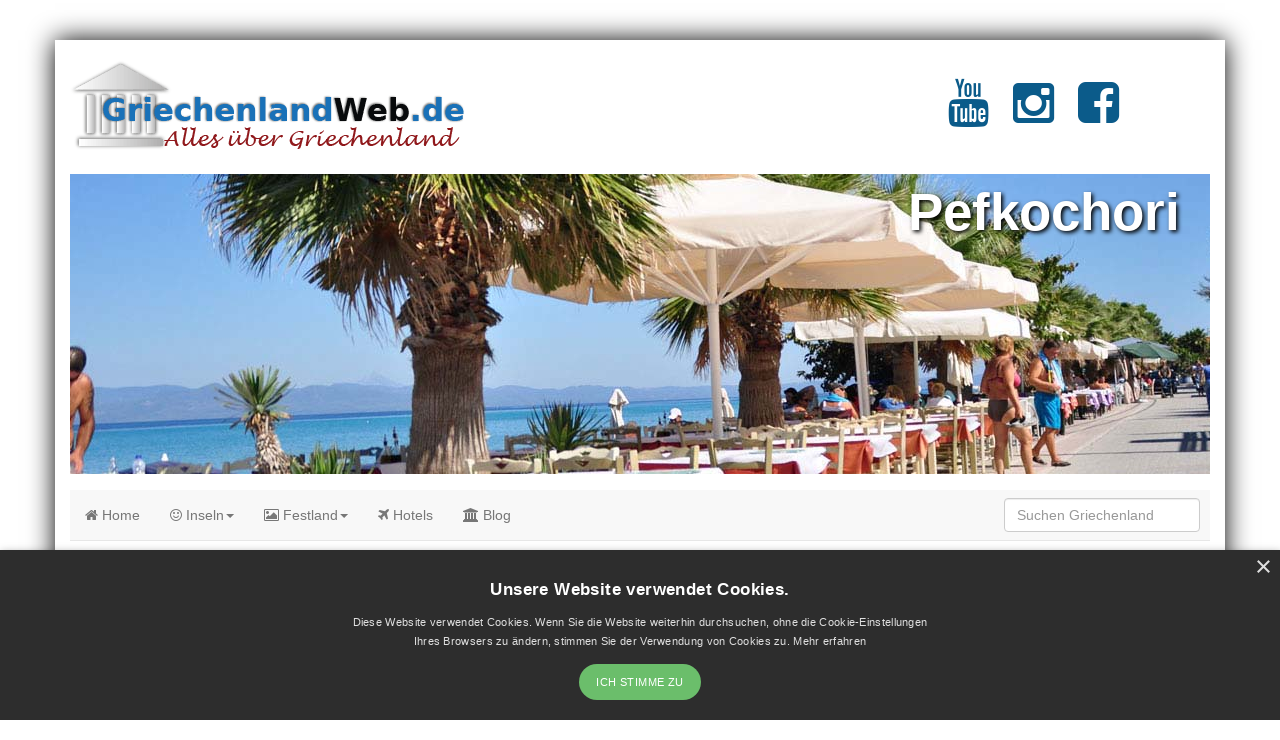

--- FILE ---
content_type: text/html; charset=UTF-8
request_url: https://www.griechenlandweb.de/bilder-griechenland/pefkochori-chalkidiki.php
body_size: 7134
content:

<!DOCTYPE HTML>
<html lang="DE">
<head>
<base href="https://www.griechenlandweb.de/" />
<meta name="viewport" content="width=device-width, initial-scale=1.0">
<meta charset="utf-8">
<meta http-equiv="X-UA-Compatible" content="IE=edge">
<title>Fotos Pefkochori Chalkidiki| Fotos Pefkochori</title>
<meta name="description" content="Fotos, Bilder, Pefkochori, Chalkidiki Makedonien. Information, Pefkochori Griechische Festland  Chalkidiki. Das Wetter Griechische Festland Chalkidiki und Klima Chalkidiki."/>
<meta name="keywords" content="Pefkochori, Flugreisen, Chalkidiki, Makedonien, Urlaub, Griechenland, tipps, trips, Stranden, Makedonien"/>
<meta name="language" content="DE"/>
<meta name="robots" content="all"/>
<meta property="og:type" content="website" />
<link href="css/bootstrap-3.3.7.css" rel="stylesheet" type="text/css">
<script src="js/jquery-1.11.3.min.js"></script>
<link rel="stylesheet" type="text/css" href="styles/jorgos.css" />
<link rel="stylesheet" type="text/css" href="fontawesome/css/font-awesome.min.css" />
<!-- Add fancyBox main JS and CSS files -->
<script type="text/javascript" src="fancyBox/source/jquery.fancybox.js"></script>
<link rel="stylesheet" type="text/css" href="fancyBox/source/jquery.fancybox.css" media="screen" />
<script type="text/javascript">
		$(document).ready(function() {

			$('.fancybox').fancybox();

			$(".fancybox-effects-a").fancybox({
				helpers: {
					title : {
						type : 'outside'
					},
					overlay : {
						speedOut : 0
					}
				}
			});



			$('.fancybox-thumbs').fancybox({
				prevEffect : 'none',
				nextEffect : 'none',

				closeBtn  : false,
				arrows    : false,
				nextClick : true,

				helpers : {
					thumbs : {
						width  : 50,
						height : 50
					}
				}
			});

		});
	</script>
<!-- Global site tag (gtag.js) - Google Analytics -->
<script async src="https://www.googletagmanager.com/gtag/js?id=UA-1430694-14"></script>
<script>
  window.dataLayer = window.dataLayer || [];
  function gtag(){dataLayer.push(arguments);}
  gtag('js', new Date());

  gtag('config', 'UA-1430694-14',{'anonymize_ip':true});


</script>

<!--Start Cookie Script--> <script type="text/javascript" charset="UTF-8" src="//cookie-script.com/s/61fec4a707d50105d8645235c097eee5.js"></script> <!--End Cookie Script-->

<script src="js/bootstrap-3.3.7.js"></script>
<!-- HTML5 shim and Respond.js for IE8 support of HTML5 elements and media queries -->
<!-- WARNING: Respond.js doesn't work if you view the page via file:// -->
<!--[if lt IE 9]>
<script src="https://oss.maxcdn.com/html5shiv/3.7.2/html5shiv.min.js"></script>
<script src="https://oss.maxcdn.com/respond/1.4.2/respond.min.js"></script>
<![endif]-->

</head>

<body data-spy="scroll" data-target=".nav-container">
<div class="container">
<!--Hier begint backgroundimage-->
 <div class="row">
      <div class="col-md-12">
          
      <div class="row">
        <div class="col-lg-9 col-md-9"><br>
<a href="https://www.griechenlandweb.de/">
    <img src="https://www.griechenlandweb.de/backgrounds/griechenlandweb-logo.png" alt="GriechenlandWeb.de, alles &uuml;ber Griechenland" /><br>
</a>
<br>
</div>
        <div class="col-lg-3 col-md-3 hidden-sm hidden-xs"><br>
<br>
<a href="https://www.youtube.com/channel/UC1m4FTUzlBEfU6sWYX-vf9w" title="YouTube GriechenlandWeb.de" target="_blank"><i class="fa fa-youtube" style="font-size:48px;color:#0b5b8a;"></i></a>&nbsp;&nbsp;&nbsp;&nbsp;&nbsp;&nbsp;<a href="https://www.instagram.com/griechenlandweb/" title="Instagram GriechenlandWeb.de" target="_blank"><i class="fa fa-instagram" style="font-size:48px;color:#0b5b8a"></i></a>&nbsp;&nbsp;&nbsp;&nbsp;&nbsp;&nbsp;<a href="https://www.facebook.com/griechenlandweb/" title="Facebook GriechenlandWeb.de" target="_blank"><i class="fa fa-facebook-square" style="font-size:48px;color:#0b5b8a"></i></a></div>
        
      </div>
    </div>
</div>
<script defer data-domain="griechenlandweb.de" src="https://plausible.io/js/script.file-downloads.hash.outbound-links.pageview-props.revenue.tagged-events.js"></script>
<script>window.plausible = window.plausible || function() { (window.plausible.q = window.plausible.q || []).push(arguments) }</script>


  <div class="row">
    
    <div class="col-md-12"> 
      
      <div style="background-image: url(https://www.griechenlandweb.de/bilder-griechenland/1200pix/chalkidiki/kassandra-chalkidiki-094.jpg); background-position:0 -300px; height: 300px; width: 100%; float:center; cursor: pointer;" onclick="location.href='https://www.griechenlandweb.de/';">
        <div align="right" class="schaduw"><b>Pefkochori</b>&nbsp;&nbsp;</div>
        
        </div>
      </div>
  </div>
  
  <div class="row">
    <div class="col-md-12">
      </div>
  </div>
    
            
<!--Hier eindigt backgrounimage-->
   <div class="row">
    <div class="col-xs-12">
      <nav id="top-nav" class="navbar navbar-default navbar-static-top" role="navigation">
        <div class="navbar-header">
          <button type="button" class="navbar-toggle" data-toggle="collapse" data-target="#bs3-navbar-collapse-1"> <span class="sr-only">Toggle navigation</span> <span class="icon-bar"></span> <span class="icon-bar"></span> <span class="icon-bar"></span></button>  <a href="https://www.griechenlandweb.de/" class="navbar-brand  visible-xs-block hidden-sm hidden-md hidden-lg">
GriechenlandWeb.de
</a>
         </div>
        <div class="collapse navbar-collapse" id="bs3-navbar-collapse-1">
          <ul class="nav navbar-nav">
            <li><a href="https://www.griechenlandweb.de/" title="Alles &uuml;ber Griechenland"><i class="fa fa-home"></i> Home</a></li>
            <li class="dropdown"> <a href="https://www.griechenlandweb.de/griechische-inseln.php" title="Griechische Inseln" class="dropdown-toggle" data-toggle="dropdown"><i class="fa fa-smile-o"></i> Inseln<b class="caret"></b></a>
              <ul class="dropdown-menu">
               <li><a href="https://www.griechenlandweb.de/griechische-inseln.php" title="Griechische Inseln"><i class="fa fa-smile-o"></i> Inseln</a></li>
                <li class="divider"></li>
                <li><a href="https://www.griechenlandweb.de/regionen/kreta.php" title="Kreta"><i class="fa fa-smile-o"></i> Kreta</a></li>
                <li class="divider"></li>
                <li><a href="https://www.griechenlandweb.de/regionen/ionische-inseln.php"  title="Ionian Islands"><i class="fa fa-smile-o"></i> Ionische Inseln</a></li>
                <li class="divider"></li>
                <li><a href="https://www.griechenlandweb.de/regionen/kykladen.php" title="Die Kykladen"><i class="fa fa-smile-o"></i> Kykladen</a></li>
                <li class="divider"></li>
                <li><a href="https://www.griechenlandweb.de/regionen/dodekanes.php" title="Dodekanes"><i class="fa fa-smile-o"></i> Dodekanes</a></li>
                 <li class="divider"></li>
                <li><a href="https://www.griechenlandweb.de/regionen/sporaden.php" title="Sporaden Griechenland"><i class="fa fa-smile-o"></i> Sporaden</a></li>
                <li class="divider"></li>
                <li><a href="https://www.griechenlandweb.de/regionen/aegaische-inseln.php" title="&Auml;g&auml;ische Inseln"><i class="fa fa-smile-o"></i> &Auml;g&auml;ische Inseln</a></li>
                              <li class="divider"></li>
                <li><a href="https://www.griechenlandweb.de/regionen/saronische-inseln.php" title="Saronische Inseln"><i class="fa fa-smile-o"></i> Saronische Insel</a></li>
            </ul>            
            <li class="dropdown"> <a href="https://www.griechenlandweb.de/griechische-festland.php" title="Griechisches Festland" class="dropdown-toggle" data-toggle="dropdown"><i class="fa fa-picture-o"></i> Festland<b class="caret"></b></a>
              <ul class="dropdown-menu">
                <li><a href="https://www.griechenlandweb.de/griechenland/attika.php" title="Attika Griechenland"><i class="fa fa-picture-o"></i> Attika</a></li>
                <li class="divider"></li>
                <li><a href="https://www.griechenlandweb.de/regionen/thessalien.php" title="Thessalien Griechenland"><i class="fa fa-picture-o"></i> Thessalien</a></li>
                <li class="divider"></li>
                <li><a href="https://www.griechenlandweb.de/regionen/epirus.php" title="Epirus Griechenland"><i class="fa fa-picture-o"></i> Epirus</a></li>
                <li class="divider"></li>
                <li><a href="https://www.griechenlandweb.de/regionen/peloponnes.php" title="Peloponnes Griechenland"><i class="fa fa-picture-o"></i> Peloponnes</a></li>
                <li class="divider"></li>
                <li><a href="https://www.griechenlandweb.de/regionen/makedonien.php" title="Makedonia Griechenland"><i class="fa fa-picture-o"></i> Makedonien</a></li>
                <li class="divider"></li>
                <li><a href="https://www.griechenlandweb.de/regionen/zentralgriechenland.php" title="Central Griechenland"><i class="fa fa-picture-o"></i> Zentralgriechenland</a></li>
             <li class="divider"></li>
                <li><a href="https://www.griechenlandweb.de/regionen/thrakien.php" title="Thrakien"><i class="fa fa-picture-o"></i> Thrakien</a></li>
              </ul>
            </li>
              <li><a href="https://www.griechenlandweb.de/hotels/" title="Reisen Griechenland"><i class="fa fa-plane"></i> Hotels</a></li>
              <li><a href="https://www.griechenlandweb.de/griechenland-weblog/" title="Weblog GriechenlandWeb.de"><i class="fa fa-bank"></i> Blog</a></li>
          </ul>
          <form class="navbar-form navbar-right" role="search" action="https://www.griechenlandweb.de/suchen.php">
            <div class="form-group">
              <input type="text" name="searchquery" class="form-control" placeholder="Suchen Griechenland">
            </div>
          </form>
        </div>
      </nav>
    </div>
  </div>  <!--Hier begint het middelste deel-->
   <div class="row">
     <div class="col-md-12">
     </div>
   </div>
   <div class="row">
       <div class="col-md-6 col-sm-9 col-sm-push-3">
         <div class="row">
             <div class="col-md-12">
       <div class="breadcrumb alert-info"><a href="https://www.griechenlandweb.de/">Griechenland</a>&nbsp;/ <a href="https://www.griechenlandweb.de/griechische-festland.php" title="Griechische Festland Griechenland">Griechische Festland</a>&nbsp;/&nbsp;<a href="https://www.griechenlandweb.de/regionen/makedonien.php">Makedonien</a>&nbsp;/&nbsp;<a href="https://www.griechenlandweb.de/griechenland/chalkidiki.php">Chalkidiki</a> /&nbsp;Fotos Pefkochori</div>
             </div>
         </div>
        <div class="row">
              <div class="col-md-12">
                <div class="btn-group btn-xl btn-group-collapse btn-group-justified">
                                  </div>
          </div>
        </div>
         <div class="row">
           <div class="col-md-12"><br>

             <h1>Fotos Pefkochori - Chalkidiki (Griechenland)</h1>



<!-- Begin photogallery gallery destinations -->
          
 <p>    
  <h2>Bilder Pefkochori</h2>
  
            <div class="row text-center">
               
                                    <a class="fancybox" href="https://www.griechenlandweb.de/bilder-griechenland/1200pix/chalkidiki/kassandra-chalkidiki-107.jpg" data-fancybox-group="gallery" title="GriechenlandWeb.de Pefkochori Chalkidiki  - Foto GriechenlandWeb.de"><img src="https://www.griechenlandweb.de/bilder-griechenland/150pix/chalkidiki/kassandra-chalkidiki-107.jpg" alt="GriechenlandWeb.de Pefkochori Chalkidiki - Foto GriechenlandWeb.de" class="fotoid" width="120" height="90" /></a>
                                      <a class="fancybox" href="https://www.griechenlandweb.de/bilder-griechenland/1200pix/chalkidiki/kassandra-chalkidiki-091.jpg" data-fancybox-group="gallery" title="GriechenlandWeb.de Pefkochori Chalkidiki  - Foto GriechenlandWeb.de"><img src="https://www.griechenlandweb.de/bilder-griechenland/150pix/chalkidiki/kassandra-chalkidiki-091.jpg" alt="GriechenlandWeb.de Pefkochori Chalkidiki - Foto GriechenlandWeb.de" class="fotoid" width="120" height="90" /></a>
                                      <a class="fancybox" href="https://www.griechenlandweb.de/bilder-griechenland/1200pix/chalkidiki/kassandra-chalkidiki-099.jpg" data-fancybox-group="gallery" title="GriechenlandWeb.de Pefkochori Chalkidiki  - Foto GriechenlandWeb.de"><img src="https://www.griechenlandweb.de/bilder-griechenland/150pix/chalkidiki/kassandra-chalkidiki-099.jpg" alt="GriechenlandWeb.de Pefkochori Chalkidiki - Foto GriechenlandWeb.de" class="fotoid" width="120" height="90" /></a>
                                      <a class="fancybox" href="https://www.griechenlandweb.de/bilder-griechenland/1200pix/chalkidiki/kassandra-chalkidiki-097.jpg" data-fancybox-group="gallery" title="GriechenlandWeb.de Pefkochori Chalkidiki  - Foto GriechenlandWeb.de"><img src="https://www.griechenlandweb.de/bilder-griechenland/150pix/chalkidiki/kassandra-chalkidiki-097.jpg" alt="GriechenlandWeb.de Pefkochori Chalkidiki - Foto GriechenlandWeb.de" class="fotoid" width="120" height="90" /></a>
                                      <a class="fancybox" href="https://www.grieksegids.nl/fotos/degrieksegids/2007/albums/userpics/10354/nickske_gr_(14).jpg" data-fancybox-group="gallery" title="GriechenlandWeb.de Pefkochori Chalkidiki  - Foto tasoula"><img src="https://www.grieksegids.nl/fotos/degrieksegids/2007/albums/userpics/10354/thumb_nickske_gr_(14).jpg" alt="GriechenlandWeb.de Pefkochori Chalkidiki - Foto tasoula" class="fotoid" width="120" height="90" /></a>
                                      <a class="fancybox" href="https://www.griechenlandweb.de/bilder-griechenland/1200pix/chalkidiki/kassandra-chalkidiki-083.jpg" data-fancybox-group="gallery" title="GriechenlandWeb.de Pefkochori Chalkidiki  - Foto GriechenlandWeb.de"><img src="https://www.griechenlandweb.de/bilder-griechenland/150pix/chalkidiki/kassandra-chalkidiki-083.jpg" alt="GriechenlandWeb.de Pefkochori Chalkidiki - Foto GriechenlandWeb.de" class="fotoid" width="120" height="90" /></a>
                                      <a class="fancybox" href="https://www.griechenlandweb.de/bilder-griechenland/1200pix/chalkidiki/kassandra-chalkidiki-080.jpg" data-fancybox-group="gallery" title="GriechenlandWeb.de Pefkochori Chalkidiki  - Foto GriechenlandWeb.de"><img src="https://www.griechenlandweb.de/bilder-griechenland/150pix/chalkidiki/kassandra-chalkidiki-080.jpg" alt="GriechenlandWeb.de Pefkochori Chalkidiki - Foto GriechenlandWeb.de" class="fotoid" width="120" height="90" /></a>
                                      <a class="fancybox" href="https://www.griechenlandweb.de/bilder-griechenland/1200pix/chalkidiki/kassandra-chalkidiki-103.jpg" data-fancybox-group="gallery" title="GriechenlandWeb.de Pefkochori Chalkidiki  - Foto GriechenlandWeb.de"><img src="https://www.griechenlandweb.de/bilder-griechenland/150pix/chalkidiki/kassandra-chalkidiki-103.jpg" alt="GriechenlandWeb.de Pefkochori Chalkidiki - Foto GriechenlandWeb.de" class="fotoid" width="120" height="90" /></a>
                                      <a class="fancybox" href="https://www.griechenlandweb.de/bilder-griechenland/1200pix/chalkidiki/kassandra-chalkidiki-104.jpg" data-fancybox-group="gallery" title="GriechenlandWeb.de Pefkochori Chalkidiki  - Foto GriechenlandWeb.de"><img src="https://www.griechenlandweb.de/bilder-griechenland/150pix/chalkidiki/kassandra-chalkidiki-104.jpg" alt="GriechenlandWeb.de Pefkochori Chalkidiki - Foto GriechenlandWeb.de" class="fotoid" width="120" height="90" /></a>
                                      <a class="fancybox" href="https://www.griechenlandweb.de/bilder-griechenland/1200pix/chalkidiki/kassandra-chalkidiki-108.jpg" data-fancybox-group="gallery" title="GriechenlandWeb.de Pefkochori Chalkidiki  - Foto GriechenlandWeb.de"><img src="https://www.griechenlandweb.de/bilder-griechenland/150pix/chalkidiki/kassandra-chalkidiki-108.jpg" alt="GriechenlandWeb.de Pefkochori Chalkidiki - Foto GriechenlandWeb.de" class="fotoid" width="120" height="90" /></a>
                                      <a class="fancybox" href="https://www.griechenlandweb.de/bilder-griechenland/1200pix/chalkidiki/kassandra-chalkidiki-081.jpg" data-fancybox-group="gallery" title="GriechenlandWeb.de Pefkochori Chalkidiki  - Foto GriechenlandWeb.de"><img src="https://www.griechenlandweb.de/bilder-griechenland/150pix/chalkidiki/kassandra-chalkidiki-081.jpg" alt="GriechenlandWeb.de Pefkochori Chalkidiki - Foto GriechenlandWeb.de" class="fotoid" width="120" height="90" /></a>
                                      <a class="fancybox" href="https://www.griechenlandweb.de/bilder-griechenland/1200pix/chalkidiki/kassandra-chalkidiki-102.jpg" data-fancybox-group="gallery" title="GriechenlandWeb.de Pefkochori Chalkidiki  - Foto GriechenlandWeb.de"><img src="https://www.griechenlandweb.de/bilder-griechenland/150pix/chalkidiki/kassandra-chalkidiki-102.jpg" alt="GriechenlandWeb.de Pefkochori Chalkidiki - Foto GriechenlandWeb.de" class="fotoid" width="120" height="90" /></a>
                                      <a class="fancybox" href="https://www.griechenlandweb.de/bilder-griechenland/1200pix/chalkidiki/kassandra-chalkidiki-088.jpg" data-fancybox-group="gallery" title="GriechenlandWeb.de Pefkochori Chalkidiki  - Foto GriechenlandWeb.de"><img src="https://www.griechenlandweb.de/bilder-griechenland/150pix/chalkidiki/kassandra-chalkidiki-088.jpg" alt="GriechenlandWeb.de Pefkochori Chalkidiki - Foto GriechenlandWeb.de" class="fotoid" width="120" height="90" /></a>
                                      <a class="fancybox" href="https://www.griechenlandweb.de/bilder-griechenland/1200pix/chalkidiki/kassandra-chalkidiki-090.jpg" data-fancybox-group="gallery" title="GriechenlandWeb.de Pefkochori Chalkidiki  - Foto GriechenlandWeb.de"><img src="https://www.griechenlandweb.de/bilder-griechenland/150pix/chalkidiki/kassandra-chalkidiki-090.jpg" alt="GriechenlandWeb.de Pefkochori Chalkidiki - Foto GriechenlandWeb.de" class="fotoid" width="120" height="90" /></a>
                                      <a class="fancybox" href="https://www.griechenlandweb.de/bilder-griechenland/1200pix/chalkidiki/kassandra-chalkidiki-096.jpg" data-fancybox-group="gallery" title="GriechenlandWeb.de Pefkochori Chalkidiki  - Foto GriechenlandWeb.de"><img src="https://www.griechenlandweb.de/bilder-griechenland/150pix/chalkidiki/kassandra-chalkidiki-096.jpg" alt="GriechenlandWeb.de Pefkochori Chalkidiki - Foto GriechenlandWeb.de" class="fotoid" width="120" height="90" /></a>
                                      <a class="fancybox" href="https://www.griechenlandweb.de/bilder-griechenland/1200pix/chalkidiki/kassandra-chalkidiki-105.jpg" data-fancybox-group="gallery" title="GriechenlandWeb.de Pefkochori Chalkidiki  - Foto GriechenlandWeb.de"><img src="https://www.griechenlandweb.de/bilder-griechenland/150pix/chalkidiki/kassandra-chalkidiki-105.jpg" alt="GriechenlandWeb.de Pefkochori Chalkidiki - Foto GriechenlandWeb.de" class="fotoid" width="120" height="90" /></a>
                                      <a class="fancybox" href="https://www.griechenlandweb.de/bilder-griechenland/1200pix/chalkidiki/kassandra-chalkidiki-085.jpg" data-fancybox-group="gallery" title="GriechenlandWeb.de Pefkochori Chalkidiki  - Foto GriechenlandWeb.de"><img src="https://www.griechenlandweb.de/bilder-griechenland/150pix/chalkidiki/kassandra-chalkidiki-085.jpg" alt="GriechenlandWeb.de Pefkochori Chalkidiki - Foto GriechenlandWeb.de" class="fotoid" width="120" height="90" /></a>
                                      <a class="fancybox" href="https://www.griechenlandweb.de/bilder-griechenland/1200pix/chalkidiki/kassandra-chalkidiki-077.jpg" data-fancybox-group="gallery" title="GriechenlandWeb.de Pefkochori Chalkidiki  - Foto GriechenlandWeb.de"><img src="https://www.griechenlandweb.de/bilder-griechenland/150pix/chalkidiki/kassandra-chalkidiki-077.jpg" alt="GriechenlandWeb.de Pefkochori Chalkidiki - Foto GriechenlandWeb.de" class="fotoid" width="120" height="90" /></a>
                                      <a class="fancybox" href="https://www.griechenlandweb.de/bilder-griechenland/1200pix/chalkidiki/kassandra-chalkidiki-082.jpg" data-fancybox-group="gallery" title="GriechenlandWeb.de Pefkochori Chalkidiki  - Foto GriechenlandWeb.de"><img src="https://www.griechenlandweb.de/bilder-griechenland/150pix/chalkidiki/kassandra-chalkidiki-082.jpg" alt="GriechenlandWeb.de Pefkochori Chalkidiki - Foto GriechenlandWeb.de" class="fotoid" width="120" height="90" /></a>
                                      <a class="fancybox" href="https://www.griechenlandweb.de/bilder-griechenland/1200pix/chalkidiki/kassandra-chalkidiki-078.jpg" data-fancybox-group="gallery" title="GriechenlandWeb.de Pefkochori Chalkidiki  - Foto GriechenlandWeb.de"><img src="https://www.griechenlandweb.de/bilder-griechenland/150pix/chalkidiki/kassandra-chalkidiki-078.jpg" alt="GriechenlandWeb.de Pefkochori Chalkidiki - Foto GriechenlandWeb.de" class="fotoid" width="120" height="90" /></a>
                                      <a class="fancybox" href="https://www.griechenlandweb.de/bilder-griechenland/1200pix/chalkidiki/kassandra-chalkidiki-092.jpg" data-fancybox-group="gallery" title="GriechenlandWeb.de Pefkochori Chalkidiki  - Foto GriechenlandWeb.de"><img src="https://www.griechenlandweb.de/bilder-griechenland/150pix/chalkidiki/kassandra-chalkidiki-092.jpg" alt="GriechenlandWeb.de Pefkochori Chalkidiki - Foto GriechenlandWeb.de" class="fotoid" width="120" height="90" /></a>
                                      <a class="fancybox" href="https://www.griechenlandweb.de/bilder-griechenland/1200pix/chalkidiki/kassandra-chalkidiki-089.jpg" data-fancybox-group="gallery" title="GriechenlandWeb.de Pefkochori Chalkidiki  - Foto GriechenlandWeb.de"><img src="https://www.griechenlandweb.de/bilder-griechenland/150pix/chalkidiki/kassandra-chalkidiki-089.jpg" alt="GriechenlandWeb.de Pefkochori Chalkidiki - Foto GriechenlandWeb.de" class="fotoid" width="120" height="90" /></a>
                                      <a class="fancybox" href="https://www.griechenlandweb.de/bilder-griechenland/1200pix/chalkidiki/kassandra-chalkidiki-112.jpg" data-fancybox-group="gallery" title="GriechenlandWeb.de Pefkochori Chalkidiki  - Foto GriechenlandWeb.de"><img src="https://www.griechenlandweb.de/bilder-griechenland/150pix/chalkidiki/kassandra-chalkidiki-112.jpg" alt="GriechenlandWeb.de Pefkochori Chalkidiki - Foto GriechenlandWeb.de" class="fotoid" width="120" height="90" /></a>
                                      <a class="fancybox" href="https://www.griechenlandweb.de/bilder-griechenland/1200pix/chalkidiki/kassandra-chalkidiki-111.jpg" data-fancybox-group="gallery" title="GriechenlandWeb.de Pefkochori Chalkidiki  - Foto GriechenlandWeb.de"><img src="https://www.griechenlandweb.de/bilder-griechenland/150pix/chalkidiki/kassandra-chalkidiki-111.jpg" alt="GriechenlandWeb.de Pefkochori Chalkidiki - Foto GriechenlandWeb.de" class="fotoid" width="120" height="90" /></a>
                                      <a class="fancybox" href="https://www.griechenlandweb.de/bilder-griechenland/1200pix/chalkidiki/kassandra-chalkidiki-098.jpg" data-fancybox-group="gallery" title="GriechenlandWeb.de Pefkochori Chalkidiki  - Foto GriechenlandWeb.de"><img src="https://www.griechenlandweb.de/bilder-griechenland/150pix/chalkidiki/kassandra-chalkidiki-098.jpg" alt="GriechenlandWeb.de Pefkochori Chalkidiki - Foto GriechenlandWeb.de" class="fotoid" width="120" height="90" /></a>
                                      <a class="fancybox" href="https://www.griechenlandweb.de/bilder-griechenland/1200pix/chalkidiki/kassandra-chalkidiki-084.jpg" data-fancybox-group="gallery" title="GriechenlandWeb.de Pefkochori Chalkidiki  - Foto GriechenlandWeb.de"><img src="https://www.griechenlandweb.de/bilder-griechenland/150pix/chalkidiki/kassandra-chalkidiki-084.jpg" alt="GriechenlandWeb.de Pefkochori Chalkidiki - Foto GriechenlandWeb.de" class="fotoid" width="120" height="90" /></a>
                                      <a class="fancybox" href="https://www.griechenlandweb.de/bilder-griechenland/1200pix/chalkidiki/kassandra-chalkidiki-087.jpg" data-fancybox-group="gallery" title="GriechenlandWeb.de Pefkochori Chalkidiki  - Foto GriechenlandWeb.de"><img src="https://www.griechenlandweb.de/bilder-griechenland/150pix/chalkidiki/kassandra-chalkidiki-087.jpg" alt="GriechenlandWeb.de Pefkochori Chalkidiki - Foto GriechenlandWeb.de" class="fotoid" width="120" height="90" /></a>
                                      <a class="fancybox" href="https://www.griechenlandweb.de/bilder-griechenland/1200pix/chalkidiki/kassandra-chalkidiki-109.jpg" data-fancybox-group="gallery" title="GriechenlandWeb.de Pefkochori Chalkidiki  - Foto GriechenlandWeb.de"><img src="https://www.griechenlandweb.de/bilder-griechenland/150pix/chalkidiki/kassandra-chalkidiki-109.jpg" alt="GriechenlandWeb.de Pefkochori Chalkidiki - Foto GriechenlandWeb.de" class="fotoid" width="120" height="90" /></a>
                                      <a class="fancybox" href="https://www.griechenlandweb.de/bilder-griechenland/1200pix/chalkidiki/kassandra-chalkidiki-095.jpg" data-fancybox-group="gallery" title="GriechenlandWeb.de Pefkochori Chalkidiki  - Foto GriechenlandWeb.de"><img src="https://www.griechenlandweb.de/bilder-griechenland/150pix/chalkidiki/kassandra-chalkidiki-095.jpg" alt="GriechenlandWeb.de Pefkochori Chalkidiki - Foto GriechenlandWeb.de" class="fotoid" width="120" height="90" /></a>
                                      <a class="fancybox" href="https://www.griechenlandweb.de/bilder-griechenland/1200pix/chalkidiki/kassandra-chalkidiki-093.jpg" data-fancybox-group="gallery" title="GriechenlandWeb.de Pefkochori Chalkidiki  - Foto GriechenlandWeb.de"><img src="https://www.griechenlandweb.de/bilder-griechenland/150pix/chalkidiki/kassandra-chalkidiki-093.jpg" alt="GriechenlandWeb.de Pefkochori Chalkidiki - Foto GriechenlandWeb.de" class="fotoid" width="120" height="90" /></a>
                                      <a class="fancybox" href="https://www.griechenlandweb.de/bilder-griechenland/1200pix/chalkidiki/kassandra-chalkidiki-100.jpg" data-fancybox-group="gallery" title="GriechenlandWeb.de Pefkochori Chalkidiki  - Foto GriechenlandWeb.de"><img src="https://www.griechenlandweb.de/bilder-griechenland/150pix/chalkidiki/kassandra-chalkidiki-100.jpg" alt="GriechenlandWeb.de Pefkochori Chalkidiki - Foto GriechenlandWeb.de" class="fotoid" width="120" height="90" /></a>
                                      <a class="fancybox" href="https://www.griechenlandweb.de/bilder-griechenland/1200pix/chalkidiki/kassandra-chalkidiki-094.jpg" data-fancybox-group="gallery" title="GriechenlandWeb.de Pefkochori Chalkidiki  - Foto GriechenlandWeb.de"><img src="https://www.griechenlandweb.de/bilder-griechenland/150pix/chalkidiki/kassandra-chalkidiki-094.jpg" alt="GriechenlandWeb.de Pefkochori Chalkidiki - Foto GriechenlandWeb.de" class="fotoid" width="120" height="90" /></a>
                                      <a class="fancybox" href="https://www.griechenlandweb.de/bilder-griechenland/1200pix/chalkidiki/kassandra-chalkidiki-079.jpg" data-fancybox-group="gallery" title="GriechenlandWeb.de Pefkochori Chalkidiki  - Foto GriechenlandWeb.de"><img src="https://www.griechenlandweb.de/bilder-griechenland/150pix/chalkidiki/kassandra-chalkidiki-079.jpg" alt="GriechenlandWeb.de Pefkochori Chalkidiki - Foto GriechenlandWeb.de" class="fotoid" width="120" height="90" /></a>
                                      <a class="fancybox" href="https://www.griechenlandweb.de/bilder-griechenland/1200pix/chalkidiki/kassandra-chalkidiki-110.jpg" data-fancybox-group="gallery" title="GriechenlandWeb.de Pefkochori Chalkidiki  - Foto GriechenlandWeb.de"><img src="https://www.griechenlandweb.de/bilder-griechenland/150pix/chalkidiki/kassandra-chalkidiki-110.jpg" alt="GriechenlandWeb.de Pefkochori Chalkidiki - Foto GriechenlandWeb.de" class="fotoid" width="120" height="90" /></a>
                                      <a class="fancybox" href="https://www.griechenlandweb.de/bilder-griechenland/1200pix/chalkidiki/kassandra-chalkidiki-086.jpg" data-fancybox-group="gallery" title="GriechenlandWeb.de Pefkochori Chalkidiki  - Foto GriechenlandWeb.de"><img src="https://www.griechenlandweb.de/bilder-griechenland/150pix/chalkidiki/kassandra-chalkidiki-086.jpg" alt="GriechenlandWeb.de Pefkochori Chalkidiki - Foto GriechenlandWeb.de" class="fotoid" width="120" height="90" /></a>
                                      <a class="fancybox" href="https://www.griechenlandweb.de/bilder-griechenland/1200pix/chalkidiki/kassandra-chalkidiki-101.jpg" data-fancybox-group="gallery" title="GriechenlandWeb.de Pefkochori Chalkidiki  - Foto GriechenlandWeb.de"><img src="https://www.griechenlandweb.de/bilder-griechenland/150pix/chalkidiki/kassandra-chalkidiki-101.jpg" alt="GriechenlandWeb.de Pefkochori Chalkidiki - Foto GriechenlandWeb.de" class="fotoid" width="120" height="90" /></a>
                                      <a class="fancybox" href="https://www.griechenlandweb.de/bilder-griechenland/1200pix/chalkidiki/kassandra-chalkidiki-106.jpg" data-fancybox-group="gallery" title="GriechenlandWeb.de Pefkochori Chalkidiki  - Foto GriechenlandWeb.de"><img src="https://www.griechenlandweb.de/bilder-griechenland/150pix/chalkidiki/kassandra-chalkidiki-106.jpg" alt="GriechenlandWeb.de Pefkochori Chalkidiki - Foto GriechenlandWeb.de" class="fotoid" width="120" height="90" /></a>
                                    
              <br>
              <br>
            </div> 


               
<!-- Einde photogallery gallery destinations -->

             
        
             
              <div class="row">
                 <div class="col-sm-12">
                 
                 
                 <!--Hier begint het Vakanties regio deel-->
        
                   <!--Hier begint het Vakantiedeel heel Griekenland-->
                 
                 

              </div>   
            </div>       
           
           
<div class="row"> 
               <div class="col-xs-12 hidden-md hidden-lg"></div>
             </div>
             
              <div class="row"> 
               <div class="col-xs-12 hidden-md hidden-lg"><div class="row">
          <div class="col-sm-12">
            
          </div>
        </div></div>
             </div>
             
   
               
             <div class="row">
                <div class="col-md-12">
			  <br>
               </div>
             </div>
             

              
      
              
             <p>
             <h2>Pefkochori in anderen Sprachen<br>
               <br>
             </h2>
          <ul>
	<li><a href="https://www.grieksegids.nl/macedonie/pefkochori-chalkidiki.php" title="Pefkochori Chalkidiki" target="_blank"><img alt="Pefkochori" src="https://www.grieksegids.nl/logos/Nederland.png" style="width: 21px; height: 14px; margin-left: 5px; margin-right: 5px;">Pefkochori (GriekseGids.nl)</a><br>
	&nbsp;</li>
	<li><a href="https://www.grieksegids.be/macedonie/pefkochori-chalkidiki.php" title="Pefkochori Chalkidiki" target="_blank"><img alt="Pefkochori" src="https://www.grieksegids.nl/logos/Belgie.png" style="width: 21px; height: 14px; margin-left: 5px; margin-right: 5px;">Pefkochori (GriekseGids.be)</a><br>
	&nbsp;</li>
	<li><a href="https://www.justgreece.com/destinations/pefkochori-halkidiki.php" target="_blank" title="Pefkochori Halkidiki"><img alt="Pefkochori" src="https://www.grieksegids.nl/logos/USA.png" style="width: 21px; height: 14px; margin-left: 5px; margin-right: 5px;">Pefkochori (JustGreece.com)</a><br>
	&nbsp;</li>
    	<li><a href="https://www.greeceguide.co.uk/destinations/pefkochori-halkidiki.php" target="_blank" title="Pefkochori Halkidiki"><img alt="Pefkochori" src="https://www.grieksegids.nl/logos/UK.png" style="width: 21px; height: 14px; margin-left: 5px; margin-right: 5px;">Pefkochori (GreeceGuide.co.uk)</a></li>
</ul><br>

               </p>
              

      
             <div class="row">
              
             </div>
           </div>
         </div>
         <div class="row">
           <div class="col-md-12"><br>
             <br>
           </div>
         </div>
         
         <div class="row">
           <div class="col-md-12"></div>
         </div>
      </div>
      
      
<div class="col-md-3 col-md-pull-6 col-sm-3 col-sm-pull-9">
          <div class="row"> 
             <div class="col-md-12"> 
               <div class="panel panel-primary">
                <div class="panel-heading">
                  <h3 class="panel-title">Chalkidiki</h3>
                </div>
                <div class="list-group1"> 
                  
                   
                                    <a href="https://www.griechenlandweb.de/orte/afytos-chalkidiki.php" title="Afytos Chalkidiki" class="list-group-item">Afytos</a>
                                      <a href="https://www.griechenlandweb.de/orte/aghios-nikolaos-chalkidiki.php" title="Aghios Nikolaos Chalkidiki" class="list-group-item">Aghios Nikolaos</a>
                                      <a href="https://www.griechenlandweb.de/orte/agia-paraskevi-chalkidiki.php" title="Agia Paraskevi Chalkidiki" class="list-group-item">Agia Paraskevi</a>
                                      <a href="https://www.griechenlandweb.de/orte/ammouliani-chalkidiki.php" title="Ammouliani Chalkidiki" class="list-group-item">Ammouliani</a>
                                      <a href="https://www.griechenlandweb.de/orte/amoliani-eiland-chalkidiki.php" title="Amoliani Insel Chalkidiki" class="list-group-item">Amoliani Insel</a>
                                      <a href="https://www.griechenlandweb.de/orte/arnaia-chalkidiki.php" title="Arnaia Chalkidiki" class="list-group-item">Arnaia</a>
                                      <a href="https://www.griechenlandweb.de/orte/athos-chalkidiki.php" title="Athos Chalkidiki" class="list-group-item">Athos</a>
                                      <a href="https://www.griechenlandweb.de/orte/chanioti-chalkidiki.php" title="Chanioti Chalkidiki" class="list-group-item">Chanioti</a>
                                      <a href="https://www.griechenlandweb.de/orte/dafni-chalkidiki.php" title="Dafni Chalkidiki" class="list-group-item">Dafni</a>
                                      <a href="https://www.griechenlandweb.de/orte/deviliki-chalkidiki.php" title="Deviliki Chalkidiki" class="list-group-item">Deviliki</a>
                                      <a href="https://www.griechenlandweb.de/orte/elia-beach-chalkidiki.php" title="Elia Beach Chalkidiki" class="list-group-item">Elia Beach</a>
                                      <a href="https://www.griechenlandweb.de/orte/fourka-chalkidiki.php" title="Fourka Chalkidiki" class="list-group-item">Fourka</a>
                                      <a href="https://www.griechenlandweb.de/orte/gerakini-chalkidiki.php" title="Gerakini Chalkidiki" class="list-group-item">Gerakini</a>
                                      <a href="https://www.griechenlandweb.de/orte/gomati-chalkidiki.php" title="Gomati Chalkidiki" class="list-group-item">Gomati</a>
                                      <a href="https://www.griechenlandweb.de/orte/ierissos-chalkidiki.php" title="Ierissos Chalkidiki" class="list-group-item">Ierissos</a>
                                      <a href="https://www.griechenlandweb.de/orte/kalamitsi-chalkidiki.php" title="Kalamitsi Chalkidiki" class="list-group-item">Kalamitsi</a>
                                      <a href="https://www.griechenlandweb.de/orte/kalandra-chalkidiki.php" title="Kalandra Chalkidiki" class="list-group-item">Kalandra</a>
                                      <a href="https://www.griechenlandweb.de/orte/kallithea-chalkidiki.php" title="Kallithea Chalkidiki" class="list-group-item">Kallithea</a>
                                      <a href="https://www.griechenlandweb.de/orte/karyes-chalkidiki.php" title="Karyes Chalkidiki" class="list-group-item">Karyes</a>
                                      <a href="https://www.griechenlandweb.de/orte/kassandra-chalkidiki.php" title="Kassandra Chalkidiki" class="list-group-item">Kassandra</a>
                                      <a href="https://www.griechenlandweb.de/orte/kassandria-chalkidiki.php" title="Kassandria Chalkidiki" class="list-group-item">Kassandria</a>
                                      <a href="https://www.griechenlandweb.de/orte/kavourotrypes-chalkidiki.php" title="Kavourotrypes Chalkidiki" class="list-group-item">Kavourotrypes</a>
                                      <a href="https://www.griechenlandweb.de/orte/kriopigi-chalkidiki.php" title="Kriopigi Chalkidiki" class="list-group-item">Kriopigi</a>
                                      <a href="https://www.griechenlandweb.de/orte/megali-panagia-chalkidiki.php" title="Megali Panagia Chalkidiki" class="list-group-item">Megali Panagia</a>
                                      <a href="https://www.griechenlandweb.de/orte/mount-athos-chalkidiki.php" title="Mount Athos Chalkidiki" class="list-group-item">Mount Athos</a>
                                      <a href="https://www.griechenlandweb.de/orte/nea-fokea-chalkidiki.php" title="Nea Fokea Chalkidiki" class="list-group-item">Nea Fokea</a>
                                      <a href="https://www.griechenlandweb.de/orte/nea-potidea-chalkidiki.php" title="Nea Potidea Chalkidiki" class="list-group-item">Nea Potidea</a>
                                      <a href="https://www.griechenlandweb.de/orte/nea-roda-chalkidiki.php" title="Nea Roda Chalkidiki" class="list-group-item">Nea Roda</a>
                                      <a href="https://www.griechenlandweb.de/orte/nea-skioni-chalkidiki.php" title="Nea Skioni Chalkidiki" class="list-group-item">Nea Skioni</a>
                                      <a href="https://www.griechenlandweb.de/orte/neochori-chalkidiki.php" title="Neochori Chalkidiki" class="list-group-item">Neochori</a>
                                      <a href="https://www.griechenlandweb.de/orte/neos-marmaras-chalkidiki.php" title="Neos Marmaras Chalkidiki" class="list-group-item">Neos Marmaras</a>
                                      <a href="https://www.griechenlandweb.de/orte/nikiti-chalkidiki.php" title="Nikiti Chalkidiki" class="list-group-item">Nikiti</a>
                                      <a href="https://www.griechenlandweb.de/orte/olympiada-chalkidiki.php" title="Olympiada Chalkidiki" class="list-group-item">Olympiada</a>
                                      <a href="https://www.griechenlandweb.de/orte/ormos-panagias-chalkidiki.php" title="Ormos Panagias Chalkidiki" class="list-group-item">Ormos Panagias</a>
                                      <a href="https://www.griechenlandweb.de/orte/ouranoupolis-chalkidiki.php" title="Ouranoupolis Chalkidiki" class="list-group-item">Ouranoupolis</a>
                                      <a href="https://www.griechenlandweb.de/orte/paleochori-chalkidiki.php" title="Paleochori Chalkidiki" class="list-group-item">Paleochori</a>
                                      <a href="https://www.griechenlandweb.de/orte/paliouri-chalkidiki.php" title="Paliouri Chalkidiki" class="list-group-item">Paliouri</a>
                                      <a href="https://www.griechenlandweb.de/orte/pefkochori-chalkidiki.php" title="Pefkochori Chalkidiki" class="list-group-item">Pefkochori</a>
                                      <a href="https://www.griechenlandweb.de/orte/polychrono-chalkidiki.php" title="Polychrono Chalkidiki" class="list-group-item">Polychrono</a>
                                      <a href="https://www.griechenlandweb.de/orte/polygyros-chalkidiki.php" title="Polygyros Chalkidiki" class="list-group-item">Polygyros</a>
                                      <a href="https://www.griechenlandweb.de/orte/porto-karras-chalkidiki.php" title="Porto Karras Chalkidiki" class="list-group-item">Porto Karras</a>
                                      <a href="https://www.griechenlandweb.de/orte/porto-koufo-chalkidiki.php" title="Porto Koufo Chalkidiki" class="list-group-item">Porto Koufo</a>
                                      <a href="https://www.griechenlandweb.de/orte/posidi-chalkidiki.php" title="Posidi Chalkidiki" class="list-group-item">Posidi</a>
                                      <a href="https://www.griechenlandweb.de/orte/psakoudia-chalkidiki.php" title="Psakoudia Chalkidiki" class="list-group-item">Psakoudia</a>
                                      <a href="https://www.griechenlandweb.de/orte/pyrgadikia-chalkidiki.php" title="Pyrgadikia Chalkidiki" class="list-group-item">Pyrgadikia</a>
                                      <a href="https://www.griechenlandweb.de/orte/sani-chalkidiki.php" title="Sani Chalkidiki" class="list-group-item">Sani</a>
                                      <a href="https://www.griechenlandweb.de/orte/sarti-chalkidiki.php" title="Sarti Chalkidiki" class="list-group-item">Sarti</a>
                                      <a href="https://www.griechenlandweb.de/orte/sithonia-chalkidiki.php" title="Sithonia Chalkidiki" class="list-group-item">Sithonia</a>
                                      <a href="https://www.griechenlandweb.de/orte/siviri-chalkidiki.php" title="Siviri Chalkidiki" class="list-group-item">Siviri</a>
                                      <a href="https://www.griechenlandweb.de/orte/stageira-chalkidiki.php" title="Stageira Chalkidiki" class="list-group-item">Stageira</a>
                                      <a href="https://www.griechenlandweb.de/orte/stratoni-chalkidiki.php" title="Stratoni Chalkidiki" class="list-group-item">Stratoni</a>
                                      <a href="https://www.griechenlandweb.de/orte/stratoniki-chalkidiki.php" title="Stratoniki Chalkidiki" class="list-group-item">Stratoniki</a>
                                      <a href="https://www.griechenlandweb.de/orte/sykia-chalkidiki.php" title="Sykia Chalkidiki" class="list-group-item">Sykia</a>
                                      <a href="https://www.griechenlandweb.de/orte/toroni-chalkidiki.php" title="Toroni Chalkidiki" class="list-group-item">Toroni</a>
                                      <a href="https://www.griechenlandweb.de/orte/trypiti-chalkidiki.php" title="Trypiti Chalkidiki" class="list-group-item">Trypiti</a>
                                      <a href="https://www.griechenlandweb.de/orte/vourvourou-chalkidiki.php" title="Vourvourou Chalkidiki" class="list-group-item">Vourvourou</a>
                     
          
          
                </div>
              </div>
              <div class="panel panel-primary">
              
                <div class="panel-heading">
                  <h3 class="panel-title">Urlaub in Griechenland</h3>
                  
                </div>
                <div class="list-group1"> 
                   <div align="center"><br />
  
  

  <p><a href="https://ds1.nl/c/?wi=46154&si=1860&li=1288019&ws=" rel="nofollow" target="_blank"><img src="https://b.ds1.nl/1860/1288019/index.php?wi=46154&si=1860&li=1288019&ws=" alt="" style="max-width:100%;height:auto;border:none;" /></a></p><br /><br>


  
  <p><!-- BEGIN Banner -->
  
  <a href="https://www.booking.com/country/gr.de.html?aid=1371338" rel="nofollow" target="_blank"><img src="https://www.justgreece.com//images/advert/booking-120x600.jpg" alt="" style="max-width:100%;height:auto;border:none;" /></a>
<!-- END Banner -->
 </p><br />
<br />

</div>

                </div>
              </div>
             </div>
          </div>
          <div class="row"> 
         
    
          </div>
     </div>
   
       
   

     <div class="col-md-3 col-sm-12 hidden-xs">
        <div class="row">
          <div class="col-md-12"></div>
        </div>
         <div class="row">
            <div class="col-md-12">
           <div class="panel panel-primary">
    <div class="panel-heading">
      <h3 class="panel-title">Griechenland</h3>
    </div>   
  <div class="panel-body text-center"> 
		<a href="https://www.tomagazaki.nl" target="_blank"><img width="250" height="250" src="https://www.griechenlandweb.de/banner/to-magazaki-griechischer-webshop.jpg" alt="Der griechischer Webshop To Magazaki" class="lazy img-thumbnail img-fluid mb-md-3 mb-sm-3 mx-2" title="Der griechischer Webshop - To Magazaki"></a><br><br>

<a href="http://mikk.ro/2eC" target="_blank" rel=nofollow><img src="https://www.griechenlandweb.de/bilder/banner-aegean-160x600.jpg" alt="Aegean Airlines Griechenland"/></a>
<br>
<br>	  
<a href="http://mikk.ro/2eV" target="_blank" rel=nofollow><img src="https://www.griechenlandweb.de/bilder/lets-ferry-de.jpg" alt="Lets Ferry Griechenland"/></a>
<br>
	 
	 </div>  
  </div>




            </div>
          
       </div>  
         <div class="row">
          <div class="col-sm-12 hidden-sm"></div>
        </div>  
     </div>
   </div >
   

<!--Hier begint het onderste deel-->

<!--Hier begint de footer-->
  




<div class="row footerbackground"> 
    
    <div class="col-md-3 col-sm-3 col-xs-6 kolomfooter">
        <div><h4>POPUL&Auml;RE GRIECHISCHE INSELN</h4></div>
         <div><a class = "whitelink" href="https://www.griechenlandweb.de/regionen/kreta.php" title="Kreta Urlaub" alt="Kreta Urlaub">Kreta</a></div>
         <div><a class = "whitelink" href="https://www.griechenlandweb.de/griechenland/rhodos.php" title="Rhodos Urlaub" alt="Rhodos Urlaub">Rhodos</a></div>
          <div><a class = "whitelink" href="https://www.griechenlandweb.de/griechenland/santorin.php" title="Santorini Urlaub" alt"Santorini Urlaub">Santorin</a></div>
         <div><a class = "whitelink" href="https://www.griechenlandweb.de/griechenland/mykonos.php" title="Mykonos Urlaub" alt="Mykonos Urlaub">Mykonos</a></div>
         <div><a class = "whitelink" href="https://www.griechenlandweb.de/griechenland/korfu.php" title="Korfu Urlaub" alt="Korfu Urlaub">Korfu</a></div>
         <div><a class = "whitelink" href="https://www.griechenlandweb.de/griechenland/samos.php" title="Samos Urlaub" alt="Samos Urlaub">Samos</a></div>        
         <div><a class = "whitelink" href="https://www.griechenlandweb.de/griechenland/kos.php" title="Kos Urlaub" alt="Kos Urlaub">Kos</a></div>
         <div><a class = "whitelink" href="https://www.griechenlandweb.de/griechenland/zakynthos.php" title="Zakynthos Urlaub" alt="Zakynthos Urlaub">Zakynthos</a></div>
         <div><a class = "whitelink" href="https://www.griechenlandweb.de/griechenland/lefkas.php" title="Lefkas Urlaub" alt="Lefkada Urlaub">Lefkas</a></div>
         <div><a class = "whitelink" href="https://www.griechenlandweb.de/griechenland/lesbos.php" title="Lesbos Urlaub" alt=" Urlaub">Lesbos</a></div>      
                   
          <div>&nbsp;</div>   
         
         <div><h4>Griechenland Festland</h4></div>
          <div><a class = "whitelink" href="https://www.griechenlandweb.de/griechenland/chalkidiki.php" title="Chalkidiki Urlaub" alt="Chalkidiki Urlaub">Chalkidiki</a></div>        
           <div><a class = "whitelink" href="https://www.griechenlandweb.de/regionen/peloponnes.php" title="Peloponnes Urlaub" alt="Peloponnese Urlaub">Peloponnes</a></div>        
          <div><a class = "whitelink" href="https://www.griechenlandweb.de/regionen/zentralgriechenland.php" title="Zentralgriechenland" alt="Zentral Griechenland">Zentralgriechenland</a></div>
          <div><a class = "whitelink" href="https://www.griechenlandweb.de/regionen/epirus.php" title="Epirus Urlaub" alt="Epirus Urlaub">Epirus</a></div>
          <div><a class = "whitelink" href="https://www.griechenlandweb.de/regionen/makedonien.php" title="Makedonien Urlaub" alt="Macedonia Urlaub">Makedonien</a></div>
          <div><a class = "whitelink" href="https://www.griechenlandweb.de/regionen/thrakien.php" title="Thrakien Urlaub" alt="Thrace Urlaub">Thrakien</a></div>
           <div><a class = "whitelink" href="https://www.griechenlandweb.de/regionen/thessalien.php" title="Thessalien Urlaub" alt="Thessaly Urlaub">Thessalien</a></div>         
         <div>&nbsp;</div>
                  <div>&nbsp;</div>
                           <div>&nbsp;</div>
    </div>
    
    <div class="col-md-3 col-sm-3 hidden-xs kolomfooter">
         <div><h4>Griechische Inseln</h4></div>
         <div><a class = "whitelink" href="https://www.griechenlandweb.de/griechenland/milos.php" title="Milos Urlaub" alt="Milos Urlaub">Milos</a></div>
         <div><a class = "whitelink" href="https://www.griechenlandweb.de/griechenland/skiathos.php" title="Skiathos Urlaub" alt="Skiathos Urlaub">Skiathos</a></div>         
         <div><a class = "whitelink" href="https://www.griechenlandweb.de/griechenland/skopelos.php" title="Skopelos" lt="Skopelos Urlaub">Skopelos</a></div>
         <div><a class = "whitelink" href="https://www.griechenlandweb.de/griechenland/limnos.php" title="Limnos Urlaub" alt="Limnos Urlaub">Limnos</a></div>
         <div><a class = "whitelink" href="https://www.griechenlandweb.de/griechenland/kefalonia.php" title="Kefalonia Urlaub" alt="Cephalonia Urlaub">Kefalonia</a></div>        
         <div><a class = "whitelink" href="https://www.griechenlandweb.de/griechenland/ios.php" title="Ios Urlaub" alt="Ios Urlaub">Ios</a></div>
         <div><a class = "whitelink" href="https://www.griechenlandweb.de/griechenland/kythira.php" title="Kythira Urlaub" alt="Kythtira Urlaub">Kythira</a></div>        
         <div><a class = "whitelink" href="https://www.griechenlandweb.de/griechenland/evia.php" title="Evia Urlaub" alt="Evia Urlaub">Evia</a></div>  
         <div><a class = "whitelink" href="https://www.griechenlandweb.de/griechenland/karpathos.php" title="Karpathos Urlaub" alt="Karpathos Urlaub">Karpathos</a></div>        
         <div><a class = "whitelink" href="https://www.griechenlandweb.de/griechenland/chios.php" title="=Chios Urlaub" alt="Chios Urlaub">Chios</a></div>                 
                          
          <div>&nbsp; </div>

         <div><h4>Inselgruppe Griechenland</h4></div>
      <div><a class = "whitelink" href="https://www.griechenlandweb.de/regionen/kykladen.php" title="Kykladen Urlaub" alt="Kykladen Urlaub">Kykladen</a></div>
      <div><a class = "whitelink" href="https://www.griechenlandweb.de/regionen/dodekanes.php" title="Dodekanes Urlaub" alt="Dodecanese Urlaub">Dodekanes</a></div>
      <div><a class = "whitelink" href="https://www.griechenlandweb.de/regionen/sporaden.php" title="Sporaden Urlaub" alt="Sporades Urlaub">Sporaden</a></div>
            <div><a class = "whitelink" href="https://www.griechenlandweb.de/regionen/aegaische-inseln.php" title="&Auml;g&auml;ische Inseln" alt="Ägäische Inseln">&Auml;g&auml;ische Inseln</a></div>
      <div><a class = "whitelink" href="https://www.griechenlandweb.de/regionen/saronische-inseln.php" title="Saronische Inseln" alt="Saronische Inseln">Saronische Inseln</a></div>
      <div><a class = "whitelink" href="https://www.griechenlandweb.de/regionen/ionische-inseln.php" title="Ionische Inseln Urlaub" alt="Ionian Islands Urlaub">Ionische Inseln</a></div>
  
         <div>&nbsp;</div>   
  </div>
    
    <div class="col-md-3 col-sm-3 col-xs-6 kolomfooter">
            <div>
              <h4>Mehr Griechische Inseln</h4></div>
         <div><a class = "whitelink" href="https://www.griechenlandweb.de/griechenland/folegandros.php" title="Folegandros Urlaub" alt="Folegandros Urlaub">Folegandros</a></div>
         <div><a class = "whitelink" href="https://www.griechenlandweb.de/griechenland/kastelorizo.php" title="Kastelorizo Urlaub" alt="Kastelorizo Urlaub">Kastelorizo</a></div>         
         <div><a class = "whitelink" href="https://www.griechenlandweb.de/griechenland/chalki.php" title="Chalki"  alt="Halki Urlaub">Chalki</a></div>
         <div><a class = "whitelink" href="https://www.griechenlandweb.de/griechenland/symi.php" title="Symi Urlaub" alt="Symi Urlaub">Symi</a></div>
         <div><a class = "whitelink" href="https://www.griechenlandweb.de/griechenland/syros.php" title="Syros Urlaub" alt="Syros Urlaub">Syros</a></div>        
         <div><a class = "whitelink" href="https://www.griechenlandweb.de/griechenland/tinos.php" title="Tinos Urlaub" alt="Tinos Urlaub">Tinos</a></div>
         <div><a class = "whitelink" href="https://www.griechenlandweb.de/griechenland/andros.php" title="Andros Urlaub" alt="Andros Urlaub">Andros</a></div>        
         <div><a class = "whitelink" href="https://www.griechenlandweb.de/griechenland/skyros.php" title="Skyros Urlaub" alt="Skyros Urlaub">Skyros</a></div>
         <div><a class = "whitelink" href="https://www.griechenlandweb.de/griechenland/aegina.php" title="Aegina Urlaub" alt="Aegina Urlaub">Aegina</a></div>        
         <div><a class = "whitelink" href="https://www.griechenlandweb.de/griechenland/hydra.php" title="Hydra Urlaub" alt="Hydra Urlaub">Hydra</a></div> 
 
         <div>&nbsp;</div> 
                  
         <div>
           <h4>GriechenlandWeb.de</h4></div>
          <div><a class = "whitelink" href="https://www.griechenlandweb.de/contact.php" title="Contact GriechenlandWeb.de">Kontakt mit GriechenlandWeb.de</a></div>  
              <div><a class = "whitelink" href="https://www.griechenlandweb.de/privacy-policy.php" title="Datenschutzerklarung GriechenlandWeb.de">Datenschutzerklarung</a></div>  
     <div><a class = "whitelink" href="https://www.griechenlandweb.de/griechenlandweb-sitemap.php" title="Sitemap GriechenlandWeb">Sitemap GriechenlandWeb.de</a></div>  
                                        
    </div>
    
    <div class="col-md-3 col-sm-3 hidden-xs kolomfooter">
            <div><h4>Beliebte Reiseziele</h4></div> 
         <div><a class = "whitelink" href="https://www.griechenlandweb.de/orte/athen-attika.php" title="Athen" alt="Athen Urlaub">Athen</a></div>        
         <div><a class = "whitelink" href="https://www.griechenlandweb.de/regionen/thessaloniki.php" title="Thessaloniki city trip Urlaub" alt="Thessaloniki Urlaub">Thessaloniki</a></div>
         <div><a class = "whitelink" href="https://www.griechenlandweb.de/orte/rhodos-stadt-rhodos.php" title="Rhodos Stadt" alt="Rhodes city Urlaub">Rhodos Stadt</a></div>  
         <div><a class = "whitelink" href="https://www.griechenlandweb.de/regionen/chania-kreta.php" title="Chania Kreta Urlaub" alt="Chania Kreta Urlaub">Chania Kreta</a></div>    
         <div><a class = "whitelink" href="https://www.griechenlandweb.de/orte/naoussa-paros.php" title="Naoussa trip Urlaub" alt="Naoussa Urlaub">Naoussa auf Paros</a></div>    
         <div><a class = "whitelink" href="https://www.griechenlandweb.de/regionen/rethymnon-kreta.php" title="Rethymno Kreta Urlaub" alt="Rethymno Crete Urlaub">Rethymno Kreta</a></div> 
         <div><a class = "whitelink" href="https://www.griechenlandweb.de/orte/naxos-stadt-naxos.php" title="Naxos Stadt Urlaub" alt="Naxos Stadt Urlaub">Naxos Stadt</a></div>    
          <div><a class = "whitelink" href="https://www.griechenlandweb.de/orte/parga-preveza.php" title="Parga Urlaub">Parga in Epirus</a></div>    
          <div><a class = "whitelink" href="https://www.griechenlandweb.de/orte/oia-santorini.php" title="Oia Santorin Urlaub">Oia Santorini</a></div>
          <div><a class = "whitelink" href="https://www.griechenlandweb.de/orte/molyvos-lesbos.php" title="Molyvos Lesbos Urlaub">Molyvos Lesbos</a></div>                 
         <div>&nbsp;</div> 
         
           
        <div><h4>Verwandte Websites</h4></div>
          <div><a class = "whitelink" href="https://www.grieksegids.nl" title="Alles over Griekenland">GriekseGids.nl</a></div>
         <div><a class = "whitelink" href="https://www.grieksegids.be" title="Alles over Griekenland Belgie">GriekseGids.be</a></div>
         <div><a class = "whitelink" href="https://www.greeceguide.co.uk" title="Its all about Greece">GreeceGuide.co.uk</a></div>
         <div><a class = "whitelink" href="https://www.justgreece.com" title="The Greek Travekl Guide">JustGreece.com</a></div>         
        <div><a class = "whitelink" href="http://www.grieksegids.com" title="Griekenland blog van de Griekse Gids">Griekenland weblog</a></div>
        <div><a class = "whitelink" href="http://www.grieksegids.tv/" title="Videos van de Griekse Gids">GriekseGids.TV</a></div>        
        <div><a class = "whitelink" href="https://www.grieksegids.nl/facebook/" title="De Griekse Gids op facebook">GriekseGids Facebook</a></div>
        <div><a class = "whitelink" href="https://www.grieksegids.nl/twitter/" title="De Griekse Gids op twitter">GriekseGids Twitter</a></div>       
    
  </div>
             
</div>
<div class="text-center">&copy; <a href="https://www.griechenlandweb.de/" title="Fotos und Videos Griechernland">GriechenlandWeb.de</a> 2016-2026</div> 
 
<!--Afsluiten container-->
</div>
</body>
</html>


--- FILE ---
content_type: text/css
request_url: https://www.griechenlandweb.de/styles/jorgos.css
body_size: 1513
content:
@charset "utf-8";img{max-width:100%}.ruimtelogo{margin-top:10px;margin-left:10px}.ruimtehorbanners_links{margin-top:30px;margin-left:30px;margin-right:10px}.ruimtehorbanners_rechts{margin-top:30px;margin-left:10px;margin-right:30px}.container{margin-top:40px;box-shadow:0 0 25px #000;padding:0 15px}.navbar-static-top{margin-top:15px}.form-control{margin-right:10px}.panel-success{margin-top:5px}.background-front{background-image:url(https://www.grieksegids.nl/img/voorgrond-a-griekenland.jpg)}.buttonfrontrood{background-color:red;width:190px;font-weight:700;border:solid #FFF}.buttonfrontgroen{background-color:#093;width:180px;font-weight:700}.buttonfrontblauw{background-color:#09F;width:180px;font-weight:700}.regio_button{min-width:160px;max-width:160px;margin-bottom:5px}.klimaat_button{min-width:100px;max-width:100px;margin-bottom:5px}.footerbackground{background-image:url(https://www.griechenlandweb.de/backgrounds/justgreece-footer.png);padding:0}.kolomfooter{margin-top:50px;margin-left:0;color:#FFF}a.whitelink:link,a.whitelink:visited{color:#FFF}a.whitelink:hover{color:#333}.grieksegids_blue{background-color:#09F;font-size:small;color:#FFF}.copyred{color:#C00}.copycity{color:#C00;font-size:medium;font-weight:700}.copycity2{color:#C00;font-size:small}.titelacco{color:#C00;font-size:large;font-weight:200}.grieksegidsikonen{margin-bottom:10px}h1{margin:.2em 0;font-size:2em}h2{margin:.15em 0;font-size:1.5em}h3{margin:.15em 0;font-size:1.4em;color:#C30}.btn-danger,.btn-default,.btn-info,.btn-primary,.btn-success,.btn-warning{-webkit-box-shadow:2px 2px 0 rgba(3,3,3,.3);-moz-box-shadow:2px 2px 0 rgba(3,3,3,.3);box-shadow:2px 2px 0 rgba(3,3,3,.3);border-radius:3}.btn-danger:active,.btn-default:active,.btn-info:active,.btn-primary:active,.btn-success:active,.btn-warning:active{margin-top:2px;margin-bottom:-2px}.btn-grieksegids{background-image:-webkit-linear-gradient(top,#428bca 0,#09f 100%);background-image:-o-linear-gradient(top,#428bca 0,#09f 100%);background-image:-webkit-gradient(linear,left top,left bottom,from(#428bca),to(#09f));background-image:linear-gradient(to bottom,#428bca 0,#09f 100%);filter:progid:DXImageTransform.Microsoft.gradient(startColorstr='#ff428bca', endColorstr='#ff0099ff', GradientType=0);filter:progid:DXImageTransform.Microsoft.gradient(enabled=false);background-repeat:repeat-x;border-color:#2b669a;color:#FFF;font-size:.9em;font-weight:700}.btn-grieksegids:hover,.btn-primary:focus{background-color:#09f;background-position:0 -15px}.btn-grieksegids.active,.btn-grieksegids:active{background-color:#09f;border-color:#2b669a}.btn-grieksegids:disabled,.btn-grieksegids[disabled]{background-color:#09f;background-image:none}.list-group1{padding-left:0;list-style:none}.panel-primary>.panel-heading{color:#fff;background-color:#09F;border-color:#428bca}.weertitel{margin-left:20px}.onderschrift{color:#C00}.equal,.equal>div[class*=col-]{display:-webkit-box;display:-moz-box;display:-ms-flexbox;display:-webkit-flex;display:flex;flex:1 0 auto}.thumbnail{text-align:center}img.fotoid{border-top:1px solid #CCC;border-right:1px solid #999;border-bottom:1px solid #999;border-left:1px solid #CCC;padding:8px;margin-right:4px;background-color:#FFF;text-align:center}.fancybox-custom .fancybox-skin{box-shadow:0 0 50px #222}.videogrieksegids-container{position:relative;padding-bottom:56.25%;padding-top:2px;height:0;overflow:hidden}- See more at: http://avexdesigns.com/responsive-youtube-embed/#sthash.RBI665p5.dpuf .videogrieksegids-container iframe,.videogrieksegids-container embed,.videogrieksegids-container object{position:absolute;top:0;left:0;width:100%;height:100%}.reviewnr{font-size:48px;color:#09F}div.vakan1{padding-top:8px;padding-left:9px;padding-bottom:0;width:543px;height:310px;background-image:url(../img/frontback-vaka.jpg)}.lm-title{font-size:16px;font-weight:bolder;color:#09F}.lm-regcity{font-size:14px;color:#09F}.lm-date{font-size:14px;color:#FF001A}.reviews-naam{font-size:20px;color:#09F}.reviews-cat{font-size:10pt;color:#333}.schuinklein{font-size:8pt;color:#333;font-style:italic}.kop3blauw{font-size:16pt;color:#39F;font-style:italic}.kop3blauwrecht{font-size:16pt;color:#39F}.kop3blauwrechtsmall{font-size:14pt;color:#39F}

h1, h2, h3, h4, h5, h6 {
    font-family: 'Arial';
}
p, div {
    font-family: 'Arial';
}

.schaduw {
	color: white;
	text-shadow: 2px 2px 4px #000000;
     font-size: 40pt;    
} 

.btn-booking{background-color:#003580;border-color:#003580}

.btn-more-images{
	background-color:#0099FF;
	border-color:#000066;
	margin: 5px;
	height: 40px;
	width: 355px;
	color: #FFF;
	font-size: large;
}

.booking {
	color: white;
  text-shadow: 2px 2px 4px #000000;
     font-size: 22pt;   
	
}

.hover {
    opacity: 1;
}

.hover:hover{
    opacity: .5;
}

@media (min-width: 1600px) {
  .container {
    width: 1340px;
  }
}